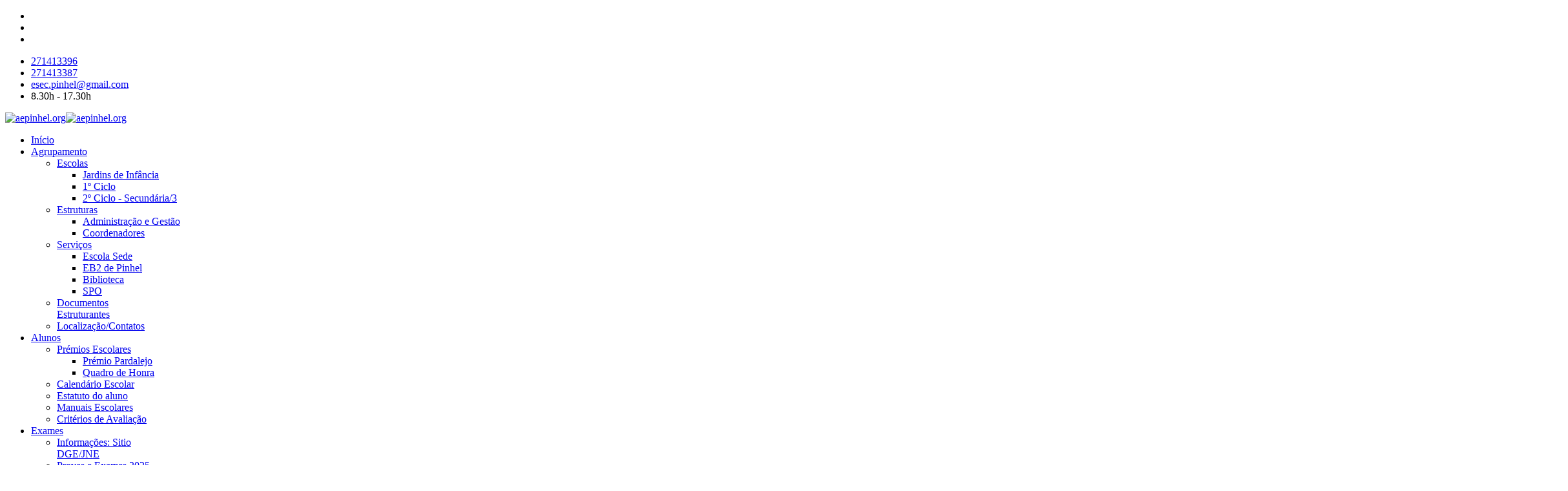

--- FILE ---
content_type: text/html; charset=utf-8
request_url: http://portal.aepinhel.org/index.php
body_size: 45412
content:

<!doctype html>
<html lang="pt-pt" dir="ltr">
    <head>
        <meta charset="utf-8">
        <meta name="viewport" content="width=device-width, initial-scale=1, shrink-to-fit=no">
        <link rel="canonical" href="http://portal.aepinhel.org/index.php">
        <base href="http://portal.aepinhel.org/index.php" />
	<meta http-equiv="content-type" content="text/html; charset=utf-8" />
	<meta name="keywords" content="a" />
	<meta name="description" content="ad" />
	<meta name="generator" content="Joomla! - Open Source Content Management" />
	<title>Início</title>
	<link href="/index.php?format=feed&amp;type=rss" rel="alternate" type="application/rss+xml" title="RSS 2.0" />
	<link href="/index.php?format=feed&amp;type=atom" rel="alternate" type="application/atom+xml" title="Atom 1.0" />
	<link href="/images/logo.png" rel="shortcut icon" type="image/vnd.microsoft.icon" />
	<link href="/media/com_attachments/css/attachments_hide.css" rel="stylesheet" type="text/css" />
	<link href="/templates/shaper_helixultimate/css/bootstrap.min.css" rel="stylesheet" type="text/css" />
	<link href="/templates/shaper_helixultimate/css/font-awesome.min.css" rel="stylesheet" type="text/css" />
	<link href="/templates/shaper_helixultimate/css/fa-v4-shims.css" rel="stylesheet" type="text/css" />
	<link href="/templates/shaper_helixultimate/css/template.css" rel="stylesheet" type="text/css" />
	<link href="/templates/shaper_helixultimate/css/presets/default.css" rel="stylesheet" type="text/css" />
	<link href="http://portal.aepinhel.org/modules/mod_djimageslider/assets/style.css" rel="stylesheet" type="text/css" />
	<link href="/modules/mod_djimageslider/assets/slimbox/css/slimbox.css" rel="stylesheet" type="text/css" />
	<style type="text/css">
body.site {background-image: url(/images/Topo/fundopreto.jpg);background-repeat: inherit;background-size: inherit;background-attachment: inherit;background-position: 50% 50%;}h1{font-family: 'Arial', sans-serif;font-size: 25px;}
h2{font-family: 'Arial', sans-serif;font-size: 24px;}
h3{font-family: 'Arial', sans-serif;font-size: 20px;}
.logo-image {height:50px;}.logo-image-phone {height:50px;}.logo-image {height:50px;}.logo-image-phone {height:50px;}#sp-bottom{ background-color:#e6e6e6; }
		/* Styles for DJ Image Slider with module id 144 */
		#djslider-loader144 {
			margin: 0 auto;
			position: relative;
		}
		#djslider144 {
			margin: 0 auto;
			position: relative;
			height: 100px; 
			width: 250px;
			max-width: 250px;
		}
		#slider-container144 {
			position: absolute;
			overflow:hidden;
			left: 0; 
			top: 0;
			height: 100%;
			width: 100%;
		}
		#djslider144 ul#slider144 {
			margin: 0 !important;
			padding: 0 !important;
			border: 0 !important;
		}
		#djslider144 ul#slider144 li {
			list-style: none outside !important;
			float: left;
			margin: 0 !important;
			border: 0 !important;
			padding: 0 5px 0px 0 !important;
			position: relative;
			height: 100px;
			width: 250px;
			background: none;
			overflow: hidden;
		}
		#slider144 li img {
			width: auto;
			height: 100%;
			border: 0 !important;
			margin: 0 !important;
		}
		#slider144 li a img, #slider144 li a:hover img {
			border: 0 !important;
		}
		
		/* Styles for DJ Image Slider with module id 145 */
		#djslider-loader145 {
			margin: 0 auto;
			position: relative;
		}
		#djslider145 {
			margin: 0 auto;
			position: relative;
			height: 200px; 
			width: 1024px;
			max-width: 1024px;
		}
		#slider-container145 {
			position: absolute;
			overflow:hidden;
			left: 0; 
			top: 0;
			height: 100%;
			width: 100%;
		}
		#djslider145 ul#slider145 {
			margin: 0 !important;
			padding: 0 !important;
			border: 0 !important;
		}
		#djslider145 ul#slider145 li {
			list-style: none outside !important;
			float: left;
			margin: 0 !important;
			border: 0 !important;
			padding: 0 10px 0px 0 !important;
			position: relative;
			height: 200px;
			width: 1024px;
			background: none;
			overflow: hidden;
		}
		#slider145 li img {
			width: 100%;
			height: auto;
			border: 0 !important;
			margin: 0 !important;
		}
		#slider145 li a img, #slider145 li a:hover img {
			border: 0 !important;
		}
		
		/* Styles for DJ Image Slider with module id 146 */
		#djslider-loader146 {
			margin: 0 auto;
			position: relative;
		}
		#djslider146 {
			margin: 0 auto;
			position: relative;
			height: 110px; 
			width: 250px;
			max-width: 250px;
		}
		#slider-container146 {
			position: absolute;
			overflow:hidden;
			left: 0; 
			top: 0;
			height: 100%;
			width: 100%;
		}
		#djslider146 ul#slider146 {
			margin: 0 !important;
			padding: 0 !important;
			border: 0 !important;
		}
		#djslider146 ul#slider146 li {
			list-style: none outside !important;
			float: left;
			margin: 0 !important;
			border: 0 !important;
			padding: 0 10px 0px 0 !important;
			position: relative;
			height: 110px;
			width: 250px;
			background: none;
			overflow: hidden;
		}
		#slider146 li img {
			width: auto;
			height: 100%;
			border: 0 !important;
			margin: 0 !important;
		}
		#slider146 li a img, #slider146 li a:hover img {
			border: 0 !important;
		}
		
		/* Styles for DJ Image Slider with module id 148 */
		#djslider-loader148 {
			margin: 0 auto;
			position: relative;
		}
		#djslider148 {
			margin: 0 auto;
			position: relative;
			height: 100px; 
			width: 250px;
			max-width: 250px;
		}
		#slider-container148 {
			position: absolute;
			overflow:hidden;
			left: 0; 
			top: 0;
			height: 100%;
			width: 100%;
		}
		#djslider148 ul#slider148 {
			margin: 0 !important;
			padding: 0 !important;
			border: 0 !important;
		}
		#djslider148 ul#slider148 li {
			list-style: none outside !important;
			float: left;
			margin: 0 !important;
			border: 0 !important;
			padding: 0 10px 0px 0 !important;
			position: relative;
			height: 100px;
			width: 250px;
			background: none;
			overflow: hidden;
		}
		#slider148 li img {
			width: 100%;
			height: auto;
			border: 0 !important;
			margin: 0 !important;
		}
		#slider148 li a img, #slider148 li a:hover img {
			border: 0 !important;
		}
		
		/* Styles for DJ Image Slider with module id 158 */
		#djslider-loader158 {
			margin: 0 auto;
			position: relative;
		}
		#djslider158 {
			margin: 0 auto;
			position: relative;
			height: 220px; 
			width: 740px;
			max-width: 740px;
		}
		#slider-container158 {
			position: absolute;
			overflow:hidden;
			left: 0; 
			top: 0;
			height: 100%;
			width: 100%;
		}
		#djslider158 ul#slider158 {
			margin: 0 !important;
			padding: 0 !important;
			border: 0 !important;
		}
		#djslider158 ul#slider158 li {
			list-style: none outside !important;
			float: left;
			margin: 0 !important;
			border: 0 !important;
			padding: 0 10px 0px 0 !important;
			position: relative;
			height: 220px;
			width: 240px;
			background: none;
			overflow: hidden;
		}
		#slider158 li img {
			width: 100%;
			height: auto;
			border: 0 !important;
			margin: 0 !important;
		}
		#slider158 li a img, #slider158 li a:hover img {
			border: 0 !important;
		}
		
		/* Styles for DJ Image Slider with module id 159 */
		#djslider-loader159 {
			margin: 0 auto;
			position: relative;
		}
		#djslider159 {
			margin: 0 auto;
			position: relative;
			height: 600px; 
			width: 2420px;
			max-width: 2420px;
		}
		#slider-container159 {
			position: absolute;
			overflow:hidden;
			left: 0; 
			top: 0;
			height: 100%;
			width: 100%;
		}
		#djslider159 ul#slider159 {
			margin: 0 !important;
			padding: 0 !important;
			border: 0 !important;
		}
		#djslider159 ul#slider159 li {
			list-style: none outside !important;
			float: left;
			margin: 0 !important;
			border: 0 !important;
			padding: 0 10px 0px 0 !important;
			position: relative;
			height: 600px;
			width: 800px;
			background: none;
			overflow: hidden;
		}
		#slider159 li img {
			width: 100%;
			height: auto;
			border: 0 !important;
			margin: 0 !important;
		}
		#slider159 li a img, #slider159 li a:hover img {
			border: 0 !important;
		}
		
		/* Styles for DJ Image Slider with module id 143 */
		#djslider-loader143 {
			margin: 0 auto;
			position: relative;
		}
		#djslider143 {
			margin: 0 auto;
			position: relative;
			height: 250px; 
			width: 770px;
			max-width: 770px;
		}
		#slider-container143 {
			position: absolute;
			overflow:hidden;
			left: 0; 
			top: 0;
			height: 100%;
			width: 100%;
		}
		#djslider143 ul#slider143 {
			margin: 0 !important;
			padding: 0 !important;
			border: 0 !important;
		}
		#djslider143 ul#slider143 li {
			list-style: none outside !important;
			float: left;
			margin: 0 !important;
			border: 0 !important;
			padding: 0 10px 0px 0 !important;
			position: relative;
			height: 250px;
			width: 250px;
			background: none;
			overflow: hidden;
		}
		#slider143 li img {
			width: 100%;
			height: auto;
			border: 0 !important;
			margin: 0 !important;
		}
		#slider143 li a img, #slider143 li a:hover img {
			border: 0 !important;
		}
		
		/* Styles for DJ Image Slider with module id 152 */
		#djslider-loader152 {
			margin: 0 auto;
			position: relative;
		}
		#djslider152 {
			margin: 0 auto;
			position: relative;
			height: 100px; 
			width: 200px;
			max-width: 200px;
		}
		#slider-container152 {
			position: absolute;
			overflow:hidden;
			left: 0; 
			top: 0;
			height: 100%;
			width: 100%;
		}
		#djslider152 ul#slider152 {
			margin: 0 !important;
			padding: 0 !important;
			border: 0 !important;
		}
		#djslider152 ul#slider152 li {
			list-style: none outside !important;
			float: left;
			margin: 0 !important;
			border: 0 !important;
			padding: 0 10px 0px 0 !important;
			position: relative;
			height: 100px;
			width: 200px;
			background: none;
			overflow: hidden;
		}
		#slider152 li img {
			width: 100%;
			height: auto;
			border: 0 !important;
			margin: 0 !important;
		}
		#slider152 li a img, #slider152 li a:hover img {
			border: 0 !important;
		}
		
		/* Styles for DJ Image Slider with module id 104 */
		#djslider-loader104 {
			margin: 0 auto;
			position: relative;
		}
		#djslider104 {
			margin: 0 auto;
			position: relative;
			height: 260px; 
			width: 1445px;
			max-width: 1445px;
		}
		#slider-container104 {
			position: absolute;
			overflow:hidden;
			left: 0; 
			top: 0;
			height: 100%;
			width: 100%;
		}
		#djslider104 ul#slider104 {
			margin: 0 !important;
			padding: 0 !important;
			border: 0 !important;
		}
		#djslider104 ul#slider104 li {
			list-style: none outside !important;
			float: left;
			margin: 0 !important;
			border: 0 !important;
			padding: 0 1px 0px 0 !important;
			position: relative;
			height: 260px;
			width: 240px;
			background: none;
			overflow: hidden;
		}
		#slider104 li img {
			width: 100%;
			height: auto;
			border: 0 !important;
			margin: 0 !important;
		}
		#slider104 li a img, #slider104 li a:hover img {
			border: 0 !important;
		}
		
		/* Navigation buttons */
		#navigation104 {
			position: relative;
			top: 11.538461538462%; 
			margin: 0 5px;
			text-align: center !important;
		}
		
		#prev104 {
			cursor: pointer;
			display: block;
			position: absolute;
			left: 0;
		}
		#next104 {
			cursor: pointer;
			display: block;
			position: absolute;
			right: 0;
		}
		
		#play104, 
		#pause104 {
			cursor: pointer;
			display: block;
			position: absolute;
			left: 50%;
		}
		
		#cust-navigation104 {
			position: absolute;
			top: 10px;
			right: 10px;
		}
		
	</style>
	<script type="application/json" class="joomla-script-options new">{"csrf.token":"81739edde32c453a78e83cea9340617f","system.paths":{"root":"","base":""}}</script>
	<script src="/media/system/js/mootools-core.js?214c4fe460bcb25fa16a99765e573ddb" type="text/javascript"></script>
	<script src="/media/system/js/core.js?214c4fe460bcb25fa16a99765e573ddb" type="text/javascript"></script>
	<script src="/media/com_attachments/js/attachments_refresh.js" type="text/javascript"></script>
	<script src="/media/jui/js/jquery.min.js?214c4fe460bcb25fa16a99765e573ddb" type="text/javascript"></script>
	<script src="/media/jui/js/jquery-noconflict.js?214c4fe460bcb25fa16a99765e573ddb" type="text/javascript"></script>
	<script src="/media/jui/js/jquery-migrate.min.js?214c4fe460bcb25fa16a99765e573ddb" type="text/javascript"></script>
	<script src="/media/system/js/caption.js?214c4fe460bcb25fa16a99765e573ddb" type="text/javascript"></script>
	<script src="/templates/shaper_helixultimate/js/popper.min.js" type="text/javascript"></script>
	<script src="/templates/shaper_helixultimate/js/bootstrap.min.js" type="text/javascript"></script>
	<script src="/templates/shaper_helixultimate/js/main.js" type="text/javascript"></script>
	<script src="/media/system/js/mootools-more.js?214c4fe460bcb25fa16a99765e573ddb" type="text/javascript"></script>
	<script src="/modules/mod_djimageslider/assets/powertools-1.2.0.js" type="text/javascript"></script>
	<script src="/modules/mod_djimageslider/assets/slider.js" type="text/javascript"></script>
	<script src="/modules/mod_djimageslider/assets/slimbox/js/slimbox.js" type="text/javascript"></script>
	<script type="text/javascript">
jQuery(window).on('load',  function() {
				new JCaption('img.caption');
			});template="shaper_helixultimate";(function($){ window.addEvent('domready',function(){this.Slider144 = new DJImageSliderModule({id: '144', slider_type: 0, slide_size: 255, visible_slides: 1, show_buttons: 0, show_arrows: 0, preload: 800},{auto: 0, transition: Fx.Transitions.Expo.easeInOut, duration: 1000, delay: 4000})}); })(document.id);(function($){ window.addEvent('domready',function(){this.Slider145 = new DJImageSliderModule({id: '145', slider_type: 0, slide_size: 1034, visible_slides: 1, show_buttons: 0, show_arrows: 0, preload: 800},{auto: 0, transition: Fx.Transitions.Expo.easeInOut, duration: 1000, delay: 4000})}); })(document.id);(function($){ window.addEvent('domready',function(){this.Slider146 = new DJImageSliderModule({id: '146', slider_type: 0, slide_size: 260, visible_slides: 1, show_buttons: 0, show_arrows: 0, preload: 800},{auto: 0, transition: Fx.Transitions.Expo.easeInOut, duration: 1000, delay: 4000})}); })(document.id);(function($){ window.addEvent('domready',function(){this.Slider148 = new DJImageSliderModule({id: '148', slider_type: 0, slide_size: 260, visible_slides: 1, show_buttons: 0, show_arrows: 0, preload: 800},{auto: 1, transition: Fx.Transitions.Expo.easeInOut, duration: 1000, delay: 4000})}); })(document.id);(function($){ window.addEvent('domready',function(){this.Slider158 = new DJImageSliderModule({id: '158', slider_type: 0, slide_size: 250, visible_slides: 1, show_buttons: 0, show_arrows: 0, preload: 800},{auto: 0, transition: Fx.Transitions.Expo.easeInOut, duration: 1000, delay: 4000})}); })(document.id);(function($){ window.addEvent('domready',function(){this.Slider159 = new DJImageSliderModule({id: '159', slider_type: 0, slide_size: 810, visible_slides: 1, show_buttons: 0, show_arrows: 0, preload: 800},{auto: 1, transition: Fx.Transitions.linear, duration: 600, delay: 3600})}); })(document.id);(function($){ window.addEvent('domready',function(){this.Slider143 = new DJImageSliderModule({id: '143', slider_type: 0, slide_size: 260, visible_slides: 1, show_buttons: 0, show_arrows: 0, preload: 800},{auto: 1, transition: Fx.Transitions.Expo.easeInOut, duration: 1000, delay: 4000})}); })(document.id);(function($){ window.addEvent('domready',function(){this.Slider152 = new DJImageSliderModule({id: '152', slider_type: 0, slide_size: 210, visible_slides: 1, show_buttons: 0, show_arrows: 0, preload: 800},{auto: 0, transition: Fx.Transitions.Expo.easeInOut, duration: 1000, delay: 4000})}); })(document.id);(function($){ window.addEvent('domready',function(){this.Slider104 = new DJImageSliderModule({id: '104', slider_type: 0, slide_size: 241, visible_slides: 1, show_buttons: 1, show_arrows: 1, preload: 500},{auto: 1, transition: Fx.Transitions.Cubic.easeInOut, duration: 800, delay: 3800})}); })(document.id);
	</script>
    </head>
    <body class="site helix-ultimate com-content view-featured layout-default task-none itemid-435 pt-pt ltr sticky-header layout-boxed offcanvas-init offcanvs-position-left">
    
    <div class="body-wrapper">
        <div class="body-innerwrapper">
            <div id="sp-top-bar"><div class="container"><div class="container-inner"><div class="row"><div id="sp-top1" class="col-lg-6"><div class="sp-column text-center text-lg-left"><ul class="social-icons"><li class="social-icon-facebook"><a target="_blank" href="https://www.facebook.com/AgrupamentoEscolasPinhel/" aria-label="facebook"><span class="fa fa-facebook" aria-hidden="true"></span></a></li><li><a target="_blank" href="https://www.youtube.com/channel/UCOSYimrgld2hJw5Hs8P_o6g" aria-label="Youtube"><span class="fa fa-youtube" aria-hidden="true"></span></a></li><li class="social-icon-instagram"><a target="_blank" href="https://www.instagram.com/AgrupamentoEscolasPinhel/" aria-label="Instagram"><span class="fa fa-instagram" aria-hidden="true"></span></a></li></ul></div></div><div id="sp-top2" class="col-lg-6"><div class="sp-column text-center text-lg-right"><ul class="sp-contact-info"><li class="sp-contact-phone"><span class="fa fa-phone" aria-hidden="true"></span> <a href="tel:271413396">271413396</a></li><li class="sp-contact-mobile"><span class="fa fa-mobile" aria-hidden="true"></span> <a href="tel:271413387">271413387</a></li><li class="sp-contact-email"><span class="fa fa-envelope" aria-hidden="true"></span> <a href="mailto:esec.pinhel@gmail.com">esec.pinhel@gmail.com</a></li><li class="sp-contact-time"><span class="fa fa-clock-o" aria-hidden="true"></span> 8.30h - 17.30h</li></ul></div></div></div></div></div></div><header id="sp-header"><div class="container"><div class="container-inner"><div class="row"><div id="sp-logo" class="col-12 col-lg-3"><div class="sp-column"><a id="offcanvas-toggler" aria-label="Navigation" class="offcanvas-toggler-left" href="#"><span class="fa fa-bars" aria-hidden="true" title="Navigation"></span></a><div class="logo"><a href="/"><img class="logo-image d-none d-lg-inline-block" src="/images/logo.png" alt="aepinhel.org"><img class="logo-image-phone d-inline-block d-lg-none" src="/images/logo.png" alt="aepinhel.org"></a></div></div></div><div id="sp-menu" class="d-none d-lg-block col-lg-9"><div class="sp-column"><nav class="sp-megamenu-wrapper" role="navigation"><ul class="sp-megamenu-parent menu-animation-fade-up d-none d-lg-block"><li class="sp-menu-item current-item active"><a  href="/index.php" >Início</a></li><li class="sp-menu-item sp-has-child"><a  href="#" >Agrupamento</a><div class="sp-dropdown sp-dropdown-main sp-menu-right" style="width: 197px;"><div class="sp-dropdown-inner"><ul class="sp-dropdown-items"><li class="sp-menu-item sp-has-child"><a  href="#" >Escolas</a><div class="sp-dropdown sp-dropdown-sub sp-menu-right" style="width: 197px;"><div class="sp-dropdown-inner"><ul class="sp-dropdown-items"><li class="sp-menu-item"><a  href="/index.php/site-map/articles/2013-11-10-18-13-19" >Jardins de Infância</a></li><li class="sp-menu-item"><a  href="/index.php/site-map/articles/1-ciclo" >1º Ciclo</a></li><li class="sp-menu-item"><a  href="/index.php/site-map/articles/2-ciclo" >2º Ciclo - Secundária/3</a></li></ul></div></div></li><li class="sp-menu-item sp-has-child"><a  href="/" >Estruturas</a><div class="sp-dropdown sp-dropdown-sub sp-menu-right" style="width: 197px;"><div class="sp-dropdown-inner"><ul class="sp-dropdown-items"><li class="sp-menu-item"><a  href="/index.php/site-map/estruturas/direcao-e-gestao" >Administração e Gestão</a></li><li class="sp-menu-item"><a  href="/index.php/site-map/estruturas/coordenadores" >Coordenadores</a></li></ul></div></div></li><li class="sp-menu-item sp-has-child"><a  href="#" >Serviços</a><div class="sp-dropdown sp-dropdown-sub sp-menu-right" style="width: 197px;"><div class="sp-dropdown-inner"><ul class="sp-dropdown-items"><li class="sp-menu-item"><a  href="/index.php/site-map/servicos/escola-sede" >Escola Sede</a></li><li class="sp-menu-item"><a  href="/index.php/site-map/servicos/eb2-de-pinhel" >EB2 de Pinhel</a></li><li class="sp-menu-item"><a  href="/index.php/site-map/servicos/biblioteca" >Biblioteca</a></li><li class="sp-menu-item"><a  href="https://spo169.wixsite.com/servicodepsicologia" target="_blank" >SPO</a></li></ul></div></div></li><li class="sp-menu-item"><a  href="/index.php/site-map/documentos-estruturantes" >Documentos Estruturantes</a></li><li class="sp-menu-item"><a  href="/index.php/site-map/weblinks" >Localização/Contatos</a></li></ul></div></div></li><li class="sp-menu-item sp-has-child"><a  href="#" >Alunos</a><div class="sp-dropdown sp-dropdown-main sp-menu-right" style="width: 197px;"><div class="sp-dropdown-inner"><ul class="sp-dropdown-items"><li class="sp-menu-item sp-has-child"><a  href="#" >Prémios Escolares</a><div class="sp-dropdown sp-dropdown-sub sp-menu-right" style="width: 197px;"><div class="sp-dropdown-inner"><ul class="sp-dropdown-items"><li class="sp-menu-item"><a  href="/index.php/sample-sites/2014-10-28-15-38-27/premio-pardalejo" >Prémio Pardalejo</a></li><li class="sp-menu-item"><a  href="/index.php/sample-sites/2014-10-28-15-38-27/quadro-de-honra" >Quadro de Honra</a></li></ul></div></div></li><li class="sp-menu-item"><a  href="/index.php/sample-sites/2013-11-09-17-21-42" >Calendário Escolar</a></li><li class="sp-menu-item"><a  href="/index.php/sample-sites/shop" >Estatuto do aluno</a></li><li class="sp-menu-item"><a  href="/index.php/sample-sites/manuais-escolares" >Manuais Escolares</a></li><li class="sp-menu-item"><a  href="/index.php/sample-sites/avaliacao" >Critérios de Avaliação</a></li></ul></div></div></li><li class="sp-menu-item sp-has-child"><a  href="#" >Exames</a><div class="sp-dropdown sp-dropdown-main sp-menu-right" style="width: 197px;"><div class="sp-dropdown-inner"><ul class="sp-dropdown-items"><li class="sp-menu-item"><a  href="https://www.dge.mec.pt/informacoes-1" target="_blank" >Informações: Sitio DGE/JNE</a></li><li class="sp-menu-item"><a  href="https://iave.pt/provas-e-exames/provas-e-exames/" target="_blank" >Provas e Exames 2025</a></li><li class="sp-menu-item"><a  href="https://www.dges.gov.pt/guias/pdfs/GuiaGeralExames2025.pdf" target="_blank" >Guia Geral Exames 2025</a></li></ul></div></div></li><li class="sp-menu-item sp-has-child"><a  href="#" >Cursos Profissionais</a><div class="sp-dropdown sp-dropdown-main sp-menu-right" style="width: 197px;"><div class="sp-dropdown-inner"><ul class="sp-dropdown-items"><li class="sp-menu-item"><a  href="/index.php/atendimento-enc-educacao/ficha-operacao-cp-23-24" >Ficha Operação - CP 23/24</a></li></ul></div></div></li></ul></nav></div></div></div></div></div></header>            <section id="sp-section-1"class=" d-none d-sm-none d-md-block"><div class="row"><div id="sp-user1" class="col-lg-12 "><div class="sp-column "><div class="sp-module "><div class="sp-module-content"><div style="border: 0px !important;">
<div id="djslider-loader104" class="djslider-loader">
    <div id="djslider104" class="djslider">
        <div id="slider-container104" class="slider-container">
        	<ul id="slider104">
          		          			<li>
          					            											<a rel="lightbox-slider104" title="" href="/images/La25/la2025.jpg" target="_self">
															<img src="/images/La25/la2025.jpg" alt="la2025.jpg" />
															</a>
																									
						
					</li>
                        	</ul>
        </div>
                <div id="navigation104" class="navigation-container">
        	        	<img id="prev104" class="prev-button" src="http://portal.aepinhel.org//modules/mod_djimageslider/assets/prev.png" alt="Previous" />
			<img id="next104" class="next-button" src="http://portal.aepinhel.org//modules/mod_djimageslider/assets/next.png" alt="Next" />
									<img id="play104" class="play-button" src="http://portal.aepinhel.org//modules/mod_djimageslider/assets/play.png" alt="Play" />
			<img id="pause104" class="pause-button" src="http://portal.aepinhel.org//modules/mod_djimageslider/assets/pause.png" alt="Pause" />
			        </div>
                		<div id="cust-navigation104" class="navigation-container-custom">
			<span class="load-button load-button-active"></span>        </div>
            </div>
</div>
</div>
<div style="clear: both"></div></div></div></div></div></div></section><section id="sp-main-body"><div class="container"><div class="container-inner"><div class="row"><aside id="sp-left" class="col-lg-2 "><div class="sp-column "><div class="sp-module "><h3 class="sp-module-title">GIAE</h3><div class="sp-module-content"><ul class="menu">
<li class="item-528"><a href="http://giae2.aepinhel.org" target="_blank" rel="noopener noreferrer">GIAE Online</a></li><li class="item-710"><a href="http://giae1.aepinhel.org" target="_blank" rel="noopener noreferrer">GIAE Interno</a></li></ul>
</div></div><div class="sp-module _menu"><h3 class="sp-module-title">Ligações</h3><div class="sp-module-content"><ul class="menu">
<li class="item-437"><a href="http://moodle.aepinhel.org/index.php" target="_blank" rel="noopener noreferrer">Moodle</a></li><li class="item-280"><a href="http://secundaria-pinhel.blogspot.pt/" target="_blank" rel="noopener noreferrer">O nosso blog</a></li><li class="item-635"><a href="http://catalogos.rbe.mec.pt/bibliopac/bin/wxis.exe/bibliopac/?IsisScript=bibliopac/bin/bibliopac.xic&amp;db=DB403623&amp;lang=P&amp;start=cfg2-drec1" target="_blank" rel="noopener noreferrer">Catálogo da Biblioteca</a></li><li class="item-681"><a href="http://cidadaniapinhel.blogspot.com/" target="_blank" rel="noopener noreferrer">Cidadania e Desenvolvimento</a></li><li class="item-405"><a href="https://clubepcpinhel.wixsite.com/clubeprotecaocivil" target="_blank" rel="noopener noreferrer">Proteção Civil</a></li><li class="item-711"><a href="https://spo169.wixsite.com/servicodepsicologia" target="_blank" rel="noopener noreferrer">SPO</a></li><li class="item-730"><a href="https://cursomultimedia3.wixsite.com/curso-multimedia" target="_blank" rel="noopener noreferrer">Profissional Multimédia</a></li><li class="item-731"><a href="https://aepinhel.github.io/#[object%20Object]" target="_blank" rel="noopener noreferrer">Robótica</a></li><li class="item-739"><a href="https://eris-ie.crfptic.es/" target="_blank" rel="noopener noreferrer">ERIS_IE</a></li></ul>
</div></div><div class="sp-module "><h3 class="sp-module-title">Serviços</h3><div class="sp-module-content"><ul class="menu">
<li class="item-525"><a href="https://sigrhe.dgae.mec.pt/openerp/login" target="_blank" rel="noopener noreferrer">SIGRHE</a></li><li class="item-526"><a href="https://www.dgae.mec.pt" target="_blank" rel="noopener noreferrer">DGAE</a></li><li class="item-530"><a href="http://www.dge.mec.pt/" target="_blank" rel="noopener noreferrer">DGE</a></li><li class="item-532"><a href="http://www.dgeste.mec.pt/" target="_blank" rel="noopener noreferrer">DGEst</a></li><li class="item-594"><a href="http://www.iave.pt/" target="_blank" rel="noopener noreferrer">IAVE</a></li><li class="item-531"><a href="https://www.portaldasescolas.pt" target="_blank" rel="noopener noreferrer">Portal das Escolas</a></li><li class="item-527"><a href="http://www.guardaraia.pt" target="_blank" rel="noopener noreferrer">Guardaraia</a></li></ul>
</div></div></div></aside><main id="sp-component" class="col-lg-7 " role="main"><div class="sp-column "><div id="system-message-container">
	</div>
<div class="container-fluid blog-featured" itemscope itemtype="https://schema.org/Blog">

<div class="row items-leading clearfix">
			<div class="col leading-0 clearfix"
			itemprop="blogPost" itemscope itemtype="https://schema.org/BlogPosting">
			

	<h2 class="item-title" itemprop="headline">
			<a href="/index.php/79-agrupamento/774-36-aniversario-da-convencao-dos-direitos-da-crianca-20-de-novembro-de-2025" itemprop="url">
			36º aniversário da Convenção dos Direitos da Criança, 20 de novembro de 2025		</a>
		</h2>








<p>Neste 36º aniversário da <strong>Convenção dos Direitos da Criança</strong>, celebramos cada <strong>CRIANÇA</strong> como detentora de direitos e reforçamos o nosso apelo para que o mundo seja um lugar mais justo e seguro para todos. Vamos continuar a trabalhar, em equipa, para que cada criança e/ou jovem alcance o seu pleno potencial.<strong><br /> </strong>Mas este compromisso também é vosso!<br /> Cada vez que respeitam, ajudam ou defendem alguém, estão a fazer a diferença.<br /> <strong>“Juntem-se a nós na defesa dos Direitos da Criança.<br /> Porque o futuro começa em cada um de vocês."</strong></p>
<p><strong><img src="/images/CPCJ/Poster1.png" alt="" width="702" height="1328" /></strong></p>



	
<div class="readmore">
			<a href="/index.php/79-agrupamento/774-36-aniversario-da-convencao-dos-direitos-da-crianca-20-de-novembro-de-2025" itemprop="url" aria-label="Continuar...  36º aniversário da Convenção dos Direitos da Criança, 20 de novembro de 2025">
			Continuar... 			36º aniversário da Convenção dos Direitos da Criança, 20 de novembro de 2025		</a>
	</div>



		</div>
			</div>
	
		
		<div class="row items-row cols-3 row-0 row">
					<div class="col-md-4 item column-1"
				itemprop="blogPost" itemscope itemtype="https://schema.org/BlogPosting">
			

	<h2 class="item-title" itemprop="headline">
			<a href="/index.php/79-agrupamento/773-dia-mundial-da-poupanca" itemprop="url">
			Dia Mundial da Poupança		</a>
		</h2>








<p><img style="display: block; margin-left: auto; margin-right: auto;" src="/images/Dia_Mundial_da_Poupana.jpg" alt="" width="1083" height="1744" /></p>



			</div>
			
			
	
					<div class="col-md-4 item column-2"
				itemprop="blogPost" itemscope itemtype="https://schema.org/BlogPosting">
			

	<h2 class="item-title" itemprop="headline">
			<a href="/index.php/79-agrupamento/772-inicio-das-atividades-letivas-2025-2026" itemprop="url">
			Início das Atividades Letivas - 2025/2026		</a>
		</h2>








<p><img style="display: block; margin-left: auto; margin-right: auto;" src="/images/Agrupamento/Incio_da_Atividadees_Letivas_2025-20261.png" alt="" width="1305" height="952" /></p>



			</div>
			
			
	
					<div class="col-md-4 item column-3"
				itemprop="blogPost" itemscope itemtype="https://schema.org/BlogPosting">
			

	<h2 class="item-title" itemprop="headline">
			<a href="/index.php/79-agrupamento/771-bolsas-de-merito-ensino-secundario-candidatura-25-26" itemprop="url">
			Bolsas de Mérito - Ensino Secundário		</a>
		</h2>








<p><img src="/images/Agrupamento/BolsaMerito2025_2026.png" alt="" /></p>



			</div>
			
			
		</div>
		
	

	<div class="w-100">
					<p class="counter float-right pt-3 pr-2">
				Pág. 1 de 136			</p>
				<ul class="pagination"><li class="page-item active"><a class="page-link">1</a></li><li class="page-item"><a class="page-link " href="/index.php?start=4" title="2">2</a></li><li class="page-item"><a class="page-link " href="/index.php?start=8" title="3">3</a></li><li class="page-item"><a class="page-link " href="/index.php?start=12" title="4">4</a></li><li class="page-item"><a class="page-link " href="/index.php?start=16" title="5">5</a></li><li class="page-item"><a class="page-link " href="/index.php?start=20" title="6">6</a></li><li class="page-item"><a class="page-link " href="/index.php?start=24" title="7">7</a></li><li class="page-item"><a class="page-link " href="/index.php?start=28" title="8">8</a></li><li class="page-item"><a class="page-link " href="/index.php?start=32" title="9">9</a></li><li class="page-item"><a class="page-link " href="/index.php?start=36" title="10">10</a></li><li class="page-item"><a class="page-link " href="/index.php?start=4" title="Seguinte">Seguinte</a></li><li class="page-item"><a class="page-link " href="/index.php?start=540" title="Fim">Fim</a></li></ul>	</div>

</div>
</div></main><aside id="sp-right" class="col-lg-3 "><div class="sp-column "><div class="sp-module "><h3 class="sp-module-title">Plano Anual Atividades</h3><div class="sp-module-content"><ul class="menu">
<li class="item-735"><a href="https://padlet.com/podcasts/calend-rio-de-atividades-do-agrupamento-de-escolas-de-pinhel-ek16hzzllvfn" target="_blank" rel="noopener noreferrer">Calendário de Atividades</a></li><li class="item-736"><a href="https://portal.aepinhel.org/index.php/component/attachments/download/112" target="_blank" rel="noopener noreferrer">PAA 24/25</a></li><li class="item-737"><a href="https://forms.office.com/e/k64sKUQfyg" target="_blank" rel="noopener noreferrer">Avaliação do Responsável</a></li><li class="item-738"><a href="https://forms.office.com/e/4KnDS4Aa5Y" target="_blank" rel="noopener noreferrer">Avaliação do Aluno</a></li></ul>
</div></div><div class="sp-module "><div class="sp-module-content"><div style="border: 0px !important;">
<div id="djslider-loader148" class="djslider-loader">
    <div id="djslider148" class="djslider">
        <div id="slider-container148" class="slider-container">
        	<ul id="slider148">
          		          			<li>
          					            											<a  href="https://login.microsoftonline.com/common/oauth2/authorize?client_id=4345a7b9-9a63-4910-a426-35363201d503&redirect_uri=https%3A%2F%2Fwww.office.com%2Flanding&response_type=code%20id_token&scope=openid%20profile&response_mode=form_post&nonce=637176347559451600.MThhYWU0MzItZjRhZS00NzEzLThlMmEtN2ZlZTVkMDcxYmEzZjI4Y2Q0MjYtNTY3Ni00M2I3LTk5YWQtYWVjYTQ0OWM5ZGI0&ui_locales=pt-PT&mkt=pt-PT&client-request-id=eb770a71-a49c-46f9-97af-00eb0732b5c2&state=[base64]&x-client-SKU=ID_NETSTANDARD2_0&x-client-ver=6.3.0.0" target="_blank">
															<img src="/images/CI/webmail.png" alt="webmail.png" />
															</a>
																									
						
					</li>
                        	</ul>
        </div>
                    </div>
</div>
</div>
<div style="clear: both"></div></div></div><div class="sp-module "><div class="sp-module-content"><div style="border: 0px !important;">
<div id="djslider-loader158" class="djslider-loader">
    <div id="djslider158" class="djslider">
        <div id="slider-container158" class="slider-container">
        	<ul id="slider158">
          		          			<li>
          					            											<a  href="https://www.youtube.com/channel/UCOSYimrgld2hJw5Hs8P_o6g" target="_blank">
															<img src="/images/tvescola/TVEscola_3.jpg" alt="TVEscola_3.jpg" />
															</a>
																									
						
					</li>
                        	</ul>
        </div>
                    </div>
</div>
</div>
<div style="clear: both"></div></div></div><div class="sp-module "><h3 class="sp-module-title">Murais do Agrupamento</h3><div class="sp-module-content"><div style="border: 0px !important;">
<div id="djslider-loader159" class="djslider-loader">
    <div id="djslider159" class="djslider">
        <div id="slider-container159" class="slider-container">
        	<ul id="slider159">
          		          			<li>
          					            											<a  href="https://aepinhel.org/Padlet/padlet.html" target="_blank">
															<img src="/images/Mural/Murais1.png" alt="Murais1.png" />
															</a>
																									
						
					</li>
                        	</ul>
        </div>
                    </div>
</div>
</div>
<div style="clear: both"></div></div></div><div class="sp-module "><h3 class="sp-module-title">Programa de Mentoria</h3><div class="sp-module-content"><div style="border: 0px !important;">
<div id="djslider-loader143" class="djslider-loader">
    <div id="djslider143" class="djslider">
        <div id="slider-container143" class="slider-container">
        	<ul id="slider143">
          		          			<li>
          					            											<a  href="http://portal.aepinhel.org/index.php/79-agrupamento/620-programa-de-mentoria-do-agrupamento-de-escolas-de-pinhel" target="_self">
															<img src="/images/Ment/pm.png" alt="pm.png" />
															</a>
																									
						
					</li>
                        	</ul>
        </div>
                    </div>
</div>
</div>
<div style="clear: both"></div></div></div><div class="sp-module "><div class="sp-module-content"><div style="border: 0px !important;">
<div id="djslider-loader152" class="djslider-loader">
    <div id="djslider152" class="djslider">
        <div id="slider-container152" class="slider-container">
        	<ul id="slider152">
          		          			<li>
          					            											<a  href="https://aepinhel.org/Erasmus/index.html" target="_blank">
															<img src="/images/erasmus/Erasmusmais.jpg" alt="Erasmusmais.jpg" />
															</a>
																									
						
					</li>
                        	</ul>
        </div>
                    </div>
</div>
</div>
<div style="clear: both"></div></div></div><div class="sp-module "><div class="sp-module-content">
			<p>Temos 222&#160;visitantes e sem membros em linha</p>

</div></div><div class="sp-module "><div class="sp-module-content"><!-- BEGIN: Custom advanced (www.pluginaria.com) -->
<div id="cont_ecdf54b72da8b78360ac915401291268"><script type="text/javascript" async src="https://www.tempo.pt/wid_loader/ecdf54b72da8b78360ac915401291268"></script></div><!-- END: Custom advanced (www.pluginaria.com) -->
</div></div></div></aside></div></div></div></section><section id="sp-bottom"><div class="container"><div class="container-inner"><div class="row"><div id="sp-bottom1" class="col-lg-4 "><div class="sp-column "><div class="sp-module "><div class="sp-module-content"><div style="border: 0px !important;">
<div id="djslider-loader146" class="djslider-loader">
    <div id="djslider146" class="djslider">
        <div id="slider-container146" class="slider-container">
        	<ul id="slider146">
          		          			<li>
          					            											<a  href="https://padlet.com/perestrelo10/64cayzlxtgmz" target="_blank">
															<img src="/images/alermais/lermais.png" alt="lermais.png" />
															</a>
																									
						
					</li>
                        	</ul>
        </div>
                    </div>
</div>
</div>
<div style="clear: both"></div></div></div></div></div><div id="sp-bottom2" class="col-lg-4 "><div class="sp-column "><div class="sp-module "><div class="sp-module-content"><div style="border: 0px !important;">
<div id="djslider-loader145" class="djslider-loader">
    <div id="djslider145" class="djslider">
        <div id="slider-container145" class="slider-container">
        	<ul id="slider145">
          		          			<li>
          					            											<img src="/images/BLN30/barra.png" alt="barra.png" />
																									
						
					</li>
                        	</ul>
        </div>
                    </div>
</div>
</div>
<div style="clear: both"></div></div></div></div></div><div id="sp-bottom3" class="col-lg-4 "><div class="sp-column "><div class="sp-module "><div class="sp-module-content"><div style="border: 0px !important;">
<div id="djslider-loader144" class="djslider-loader">
    <div id="djslider144" class="djslider">
        <div id="slider-container144" class="slider-container">
        	<ul id="slider144">
          		          			<li>
          					            											<a  href="https://sites.google.com/view/podcastelo-de-pinhel/a-voz-da-escola-2023-24" target="_blank">
															<img src="/images/Podcastelo/PodCastelo.png" alt="PodCastelo.png" />
															</a>
																									
						
					</li>
                        	</ul>
        </div>
                    </div>
</div>
</div>
<div style="clear: both"></div></div></div></div></div></div></div></div></section><footer id="sp-footer"><div class="container"><div class="container-inner"><div class="row"><div id="sp-footer1" class="col-lg-12 "><div class="sp-column "><span class="sp-copyright">© 2020 aepinhel.org</span></div></div></div></div></div></footer>        </div>
    </div>

    <!-- Off Canvas Menu -->
    <div class="offcanvas-overlay"></div>
    <div class="offcanvas-menu">
        <a href="#" class="close-offcanvas"><span class="fa fa-remove"></span></a>
        <div class="offcanvas-inner">
                            <ul class="menu">
<li class="item-435 default current active"><a href="/index.php" >Início</a></li><li class="item-294 menu-deeper menu-parent"><a href="#" >Agrupamento<span class="menu-toggler"></span></a><ul class="menu-child"><li class="item-290 menu-deeper menu-parent"><a href="#" >Escolas<span class="menu-toggler"></span></a><ul class="menu-child"><li class="item-487"><a href="/index.php/site-map/articles/2013-11-10-18-13-19" >Jardins de Infância</a></li><li class="item-488"><a href="/index.php/site-map/articles/1-ciclo" >1º Ciclo</a></li><li class="item-489"><a href="/index.php/site-map/articles/2-ciclo" >2º Ciclo - Secundária/3</a></li></ul></li><li class="item-492 menu-divider menu-deeper menu-parent"><span class="menu-separator ">Estruturas<span class="menu-toggler"></span></span>
<ul class="menu-child"><li class="item-493"><a href="/index.php/site-map/estruturas/direcao-e-gestao" >Administração e Gestão</a></li><li class="item-543"><a href="/index.php/site-map/estruturas/coordenadores" >Coordenadores</a></li></ul></li><li class="item-535 menu-deeper menu-parent"><a href="#" >Serviços<span class="menu-toggler"></span></a><ul class="menu-child"><li class="item-536"><a href="/index.php/site-map/servicos/escola-sede" >Escola Sede</a></li><li class="item-537"><a href="/index.php/site-map/servicos/eb2-de-pinhel" >EB2 de Pinhel</a></li><li class="item-538"><a href="/index.php/site-map/servicos/biblioteca" >Biblioteca</a></li><li class="item-547"><a href="https://spo169.wixsite.com/servicodepsicologia" target="_blank" rel="noopener noreferrer">SPO</a></li></ul></li><li class="item-570"><a href="/index.php/site-map/documentos-estruturantes" >Documentos Estruturantes</a></li><li class="item-438"><a href="/index.php/site-map/weblinks" >Localização/Contatos</a></li></ul></li><li class="item-238 menu-deeper menu-parent"><a href="#" >Alunos<span class="menu-toggler"></span></a><ul class="menu-child"><li class="item-589 menu-deeper menu-parent"><a href="#" >Prémios Escolares<span class="menu-toggler"></span></a><ul class="menu-child"><li class="item-590"><a href="/index.php/sample-sites/2014-10-28-15-38-27/premio-pardalejo" >Prémio Pardalejo</a></li><li class="item-591"><a href="/index.php/sample-sites/2014-10-28-15-38-27/quadro-de-honra" >Quadro de Honra</a></li></ul></li><li class="item-472"><a href="/index.php/sample-sites/2013-11-09-17-21-42" >Calendário Escolar</a></li><li class="item-446"><a href="/index.php/sample-sites/shop" >Estatuto do aluno</a></li><li class="item-496"><a href="/index.php/sample-sites/manuais-escolares" >Manuais Escolares</a></li><li class="item-497"><a href="/index.php/sample-sites/avaliacao" >Critérios de Avaliação</a></li></ul></li><li class="item-551 menu-deeper menu-parent"><a href="#" >Exames<span class="menu-toggler"></span></a><ul class="menu-child"><li class="item-575"><a href="https://www.dge.mec.pt/informacoes-1" target="_blank" rel="noopener noreferrer">Informações: Sitio DGE/JNE</a></li><li class="item-552"><a href="https://iave.pt/provas-e-exames/provas-e-exames/" target="_blank" rel="noopener noreferrer">Provas e Exames 2025</a></li><li class="item-554"><a href="https://www.dges.gov.pt/guias/pdfs/GuiaGeralExames2025.pdf" target="_blank" rel="noopener noreferrer">Guia Geral Exames 2025</a></li></ul></li><li class="item-500 menu-deeper menu-parent"><a href="#" >Cursos Profissionais<span class="menu-toggler"></span></a><ul class="menu-child"><li class="item-548"><a href="/index.php/atendimento-enc-educacao/ficha-operacao-cp-23-24" >Ficha Operação - CP 23/24</a></li></ul></li></ul>

                    </div>
    </div>

    
    
    
    <!-- Go to top -->
            <a href="#" class="sp-scroll-up" aria-label="Scroll Up"><span class="fa fa-chevron-up" aria-hidden="true"></span></a>
            <script type="text/javascript">var issuuConfig = {
    guid: '84b882b4-230b-47de-857f-c493920ab2ea',
    domain: '*.aepinhel.org'
};</script><script type="text/javascript">document.write(unescape("%3Cscript src='http://static.issuu.com/smartlook/ISSUU.smartlook.js' type='text/javascript'%3E%3C/script%3E"));</script></body>
</html>

--- FILE ---
content_type: application/javascript
request_url: https://www.tempo.pt/wid_loader/ecdf54b72da8b78360ac915401291268
body_size: 167
content:
(function(w) {var d = w.document;var c = d.getElementById("cont_ecdf54b72da8b78360ac915401291268");if (c) {c.style.cssText = "width: 176px; color: #868686; background-color: #FFFFFF; border:1px solid #D6D6D6; margin: 0 auto; font-family: Roboto;";var e = d.createElement("iframe");e.style.cssText = "width:176px; color:#868686; height:173px;";e.id = "ecdf54b72da8b78360ac915401291268";e.src='https://www.tempo.pt/getwid/ecdf54b72da8b78360ac915401291268';e.frameBorder = 0;e.allowTransparency = true;e.scrolling = "no";e.name = "flipe";c.appendChild(e);}})(window);